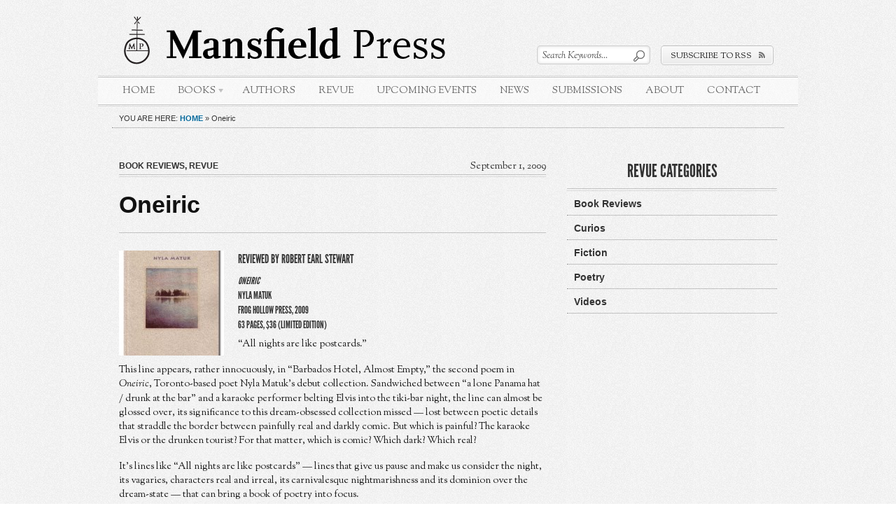

--- FILE ---
content_type: text/html; charset=UTF-8
request_url: http://mansfieldpress.net/2009/09/oneiric/
body_size: 12951
content:
<!DOCTYPE html PUBLIC "-//W3C//DTD XHTML 1.0 Transitional//EN" "http://www.w3.org/TR/xhtml1/DTD/xhtml1-transitional.dtd">
<html xmlns="http://www.w3.org/1999/xhtml">
<head profile="http://gmpg.org/xfn/11">

<title>  |  OneiricMansfield Press</title>
<meta http-equiv="Content-Type" content="text/html; charset=UTF-8" />
<meta name="robots" content="index, nofollow" />

<link rel="stylesheet" type="text/css" href="http://mansfieldpress.net/wp-content/themes/editorial/style.css" media="screen" />
<link href="http://fonts.googleapis.com/css?family=OFL+Sorts+Mill+Goudy+TT:regular,italic" rel="stylesheet" type="text/css" />
<link rel="alternate" type="application/rss+xml" title="RSS 2.0" href="http://mansfieldpress.net/feed/" />
<link rel="pingback" href="http://mansfieldpress.net/xmlrpc.php" />
      
<meta name='robots' content='max-image-preview:large' />
<link rel="alternate" type="application/rss+xml" title="Mansfield Press &raquo; Oneiric Comments Feed" href="http://mansfieldpress.net/2009/09/oneiric/feed/" />
<link rel="alternate" title="oEmbed (JSON)" type="application/json+oembed" href="http://mansfieldpress.net/wp-json/oembed/1.0/embed?url=http%3A%2F%2Fmansfieldpress.net%2F2009%2F09%2Foneiric%2F" />
<link rel="alternate" title="oEmbed (XML)" type="text/xml+oembed" href="http://mansfieldpress.net/wp-json/oembed/1.0/embed?url=http%3A%2F%2Fmansfieldpress.net%2F2009%2F09%2Foneiric%2F&#038;format=xml" />
<style id='wp-img-auto-sizes-contain-inline-css' type='text/css'>
img:is([sizes=auto i],[sizes^="auto," i]){contain-intrinsic-size:3000px 1500px}
/*# sourceURL=wp-img-auto-sizes-contain-inline-css */
</style>
<style id='wp-emoji-styles-inline-css' type='text/css'>

	img.wp-smiley, img.emoji {
		display: inline !important;
		border: none !important;
		box-shadow: none !important;
		height: 1em !important;
		width: 1em !important;
		margin: 0 0.07em !important;
		vertical-align: -0.1em !important;
		background: none !important;
		padding: 0 !important;
	}
/*# sourceURL=wp-emoji-styles-inline-css */
</style>
<style id='wp-block-library-inline-css' type='text/css'>
:root{--wp-block-synced-color:#7a00df;--wp-block-synced-color--rgb:122,0,223;--wp-bound-block-color:var(--wp-block-synced-color);--wp-editor-canvas-background:#ddd;--wp-admin-theme-color:#007cba;--wp-admin-theme-color--rgb:0,124,186;--wp-admin-theme-color-darker-10:#006ba1;--wp-admin-theme-color-darker-10--rgb:0,107,160.5;--wp-admin-theme-color-darker-20:#005a87;--wp-admin-theme-color-darker-20--rgb:0,90,135;--wp-admin-border-width-focus:2px}@media (min-resolution:192dpi){:root{--wp-admin-border-width-focus:1.5px}}.wp-element-button{cursor:pointer}:root .has-very-light-gray-background-color{background-color:#eee}:root .has-very-dark-gray-background-color{background-color:#313131}:root .has-very-light-gray-color{color:#eee}:root .has-very-dark-gray-color{color:#313131}:root .has-vivid-green-cyan-to-vivid-cyan-blue-gradient-background{background:linear-gradient(135deg,#00d084,#0693e3)}:root .has-purple-crush-gradient-background{background:linear-gradient(135deg,#34e2e4,#4721fb 50%,#ab1dfe)}:root .has-hazy-dawn-gradient-background{background:linear-gradient(135deg,#faaca8,#dad0ec)}:root .has-subdued-olive-gradient-background{background:linear-gradient(135deg,#fafae1,#67a671)}:root .has-atomic-cream-gradient-background{background:linear-gradient(135deg,#fdd79a,#004a59)}:root .has-nightshade-gradient-background{background:linear-gradient(135deg,#330968,#31cdcf)}:root .has-midnight-gradient-background{background:linear-gradient(135deg,#020381,#2874fc)}:root{--wp--preset--font-size--normal:16px;--wp--preset--font-size--huge:42px}.has-regular-font-size{font-size:1em}.has-larger-font-size{font-size:2.625em}.has-normal-font-size{font-size:var(--wp--preset--font-size--normal)}.has-huge-font-size{font-size:var(--wp--preset--font-size--huge)}.has-text-align-center{text-align:center}.has-text-align-left{text-align:left}.has-text-align-right{text-align:right}.has-fit-text{white-space:nowrap!important}#end-resizable-editor-section{display:none}.aligncenter{clear:both}.items-justified-left{justify-content:flex-start}.items-justified-center{justify-content:center}.items-justified-right{justify-content:flex-end}.items-justified-space-between{justify-content:space-between}.screen-reader-text{border:0;clip-path:inset(50%);height:1px;margin:-1px;overflow:hidden;padding:0;position:absolute;width:1px;word-wrap:normal!important}.screen-reader-text:focus{background-color:#ddd;clip-path:none;color:#444;display:block;font-size:1em;height:auto;left:5px;line-height:normal;padding:15px 23px 14px;text-decoration:none;top:5px;width:auto;z-index:100000}html :where(.has-border-color){border-style:solid}html :where([style*=border-top-color]){border-top-style:solid}html :where([style*=border-right-color]){border-right-style:solid}html :where([style*=border-bottom-color]){border-bottom-style:solid}html :where([style*=border-left-color]){border-left-style:solid}html :where([style*=border-width]){border-style:solid}html :where([style*=border-top-width]){border-top-style:solid}html :where([style*=border-right-width]){border-right-style:solid}html :where([style*=border-bottom-width]){border-bottom-style:solid}html :where([style*=border-left-width]){border-left-style:solid}html :where(img[class*=wp-image-]){height:auto;max-width:100%}:where(figure){margin:0 0 1em}html :where(.is-position-sticky){--wp-admin--admin-bar--position-offset:var(--wp-admin--admin-bar--height,0px)}@media screen and (max-width:600px){html :where(.is-position-sticky){--wp-admin--admin-bar--position-offset:0px}}

/*# sourceURL=wp-block-library-inline-css */
</style><style id='global-styles-inline-css' type='text/css'>
:root{--wp--preset--aspect-ratio--square: 1;--wp--preset--aspect-ratio--4-3: 4/3;--wp--preset--aspect-ratio--3-4: 3/4;--wp--preset--aspect-ratio--3-2: 3/2;--wp--preset--aspect-ratio--2-3: 2/3;--wp--preset--aspect-ratio--16-9: 16/9;--wp--preset--aspect-ratio--9-16: 9/16;--wp--preset--color--black: #000000;--wp--preset--color--cyan-bluish-gray: #abb8c3;--wp--preset--color--white: #ffffff;--wp--preset--color--pale-pink: #f78da7;--wp--preset--color--vivid-red: #cf2e2e;--wp--preset--color--luminous-vivid-orange: #ff6900;--wp--preset--color--luminous-vivid-amber: #fcb900;--wp--preset--color--light-green-cyan: #7bdcb5;--wp--preset--color--vivid-green-cyan: #00d084;--wp--preset--color--pale-cyan-blue: #8ed1fc;--wp--preset--color--vivid-cyan-blue: #0693e3;--wp--preset--color--vivid-purple: #9b51e0;--wp--preset--gradient--vivid-cyan-blue-to-vivid-purple: linear-gradient(135deg,rgb(6,147,227) 0%,rgb(155,81,224) 100%);--wp--preset--gradient--light-green-cyan-to-vivid-green-cyan: linear-gradient(135deg,rgb(122,220,180) 0%,rgb(0,208,130) 100%);--wp--preset--gradient--luminous-vivid-amber-to-luminous-vivid-orange: linear-gradient(135deg,rgb(252,185,0) 0%,rgb(255,105,0) 100%);--wp--preset--gradient--luminous-vivid-orange-to-vivid-red: linear-gradient(135deg,rgb(255,105,0) 0%,rgb(207,46,46) 100%);--wp--preset--gradient--very-light-gray-to-cyan-bluish-gray: linear-gradient(135deg,rgb(238,238,238) 0%,rgb(169,184,195) 100%);--wp--preset--gradient--cool-to-warm-spectrum: linear-gradient(135deg,rgb(74,234,220) 0%,rgb(151,120,209) 20%,rgb(207,42,186) 40%,rgb(238,44,130) 60%,rgb(251,105,98) 80%,rgb(254,248,76) 100%);--wp--preset--gradient--blush-light-purple: linear-gradient(135deg,rgb(255,206,236) 0%,rgb(152,150,240) 100%);--wp--preset--gradient--blush-bordeaux: linear-gradient(135deg,rgb(254,205,165) 0%,rgb(254,45,45) 50%,rgb(107,0,62) 100%);--wp--preset--gradient--luminous-dusk: linear-gradient(135deg,rgb(255,203,112) 0%,rgb(199,81,192) 50%,rgb(65,88,208) 100%);--wp--preset--gradient--pale-ocean: linear-gradient(135deg,rgb(255,245,203) 0%,rgb(182,227,212) 50%,rgb(51,167,181) 100%);--wp--preset--gradient--electric-grass: linear-gradient(135deg,rgb(202,248,128) 0%,rgb(113,206,126) 100%);--wp--preset--gradient--midnight: linear-gradient(135deg,rgb(2,3,129) 0%,rgb(40,116,252) 100%);--wp--preset--font-size--small: 13px;--wp--preset--font-size--medium: 20px;--wp--preset--font-size--large: 36px;--wp--preset--font-size--x-large: 42px;--wp--preset--spacing--20: 0.44rem;--wp--preset--spacing--30: 0.67rem;--wp--preset--spacing--40: 1rem;--wp--preset--spacing--50: 1.5rem;--wp--preset--spacing--60: 2.25rem;--wp--preset--spacing--70: 3.38rem;--wp--preset--spacing--80: 5.06rem;--wp--preset--shadow--natural: 6px 6px 9px rgba(0, 0, 0, 0.2);--wp--preset--shadow--deep: 12px 12px 50px rgba(0, 0, 0, 0.4);--wp--preset--shadow--sharp: 6px 6px 0px rgba(0, 0, 0, 0.2);--wp--preset--shadow--outlined: 6px 6px 0px -3px rgb(255, 255, 255), 6px 6px rgb(0, 0, 0);--wp--preset--shadow--crisp: 6px 6px 0px rgb(0, 0, 0);}:where(.is-layout-flex){gap: 0.5em;}:where(.is-layout-grid){gap: 0.5em;}body .is-layout-flex{display: flex;}.is-layout-flex{flex-wrap: wrap;align-items: center;}.is-layout-flex > :is(*, div){margin: 0;}body .is-layout-grid{display: grid;}.is-layout-grid > :is(*, div){margin: 0;}:where(.wp-block-columns.is-layout-flex){gap: 2em;}:where(.wp-block-columns.is-layout-grid){gap: 2em;}:where(.wp-block-post-template.is-layout-flex){gap: 1.25em;}:where(.wp-block-post-template.is-layout-grid){gap: 1.25em;}.has-black-color{color: var(--wp--preset--color--black) !important;}.has-cyan-bluish-gray-color{color: var(--wp--preset--color--cyan-bluish-gray) !important;}.has-white-color{color: var(--wp--preset--color--white) !important;}.has-pale-pink-color{color: var(--wp--preset--color--pale-pink) !important;}.has-vivid-red-color{color: var(--wp--preset--color--vivid-red) !important;}.has-luminous-vivid-orange-color{color: var(--wp--preset--color--luminous-vivid-orange) !important;}.has-luminous-vivid-amber-color{color: var(--wp--preset--color--luminous-vivid-amber) !important;}.has-light-green-cyan-color{color: var(--wp--preset--color--light-green-cyan) !important;}.has-vivid-green-cyan-color{color: var(--wp--preset--color--vivid-green-cyan) !important;}.has-pale-cyan-blue-color{color: var(--wp--preset--color--pale-cyan-blue) !important;}.has-vivid-cyan-blue-color{color: var(--wp--preset--color--vivid-cyan-blue) !important;}.has-vivid-purple-color{color: var(--wp--preset--color--vivid-purple) !important;}.has-black-background-color{background-color: var(--wp--preset--color--black) !important;}.has-cyan-bluish-gray-background-color{background-color: var(--wp--preset--color--cyan-bluish-gray) !important;}.has-white-background-color{background-color: var(--wp--preset--color--white) !important;}.has-pale-pink-background-color{background-color: var(--wp--preset--color--pale-pink) !important;}.has-vivid-red-background-color{background-color: var(--wp--preset--color--vivid-red) !important;}.has-luminous-vivid-orange-background-color{background-color: var(--wp--preset--color--luminous-vivid-orange) !important;}.has-luminous-vivid-amber-background-color{background-color: var(--wp--preset--color--luminous-vivid-amber) !important;}.has-light-green-cyan-background-color{background-color: var(--wp--preset--color--light-green-cyan) !important;}.has-vivid-green-cyan-background-color{background-color: var(--wp--preset--color--vivid-green-cyan) !important;}.has-pale-cyan-blue-background-color{background-color: var(--wp--preset--color--pale-cyan-blue) !important;}.has-vivid-cyan-blue-background-color{background-color: var(--wp--preset--color--vivid-cyan-blue) !important;}.has-vivid-purple-background-color{background-color: var(--wp--preset--color--vivid-purple) !important;}.has-black-border-color{border-color: var(--wp--preset--color--black) !important;}.has-cyan-bluish-gray-border-color{border-color: var(--wp--preset--color--cyan-bluish-gray) !important;}.has-white-border-color{border-color: var(--wp--preset--color--white) !important;}.has-pale-pink-border-color{border-color: var(--wp--preset--color--pale-pink) !important;}.has-vivid-red-border-color{border-color: var(--wp--preset--color--vivid-red) !important;}.has-luminous-vivid-orange-border-color{border-color: var(--wp--preset--color--luminous-vivid-orange) !important;}.has-luminous-vivid-amber-border-color{border-color: var(--wp--preset--color--luminous-vivid-amber) !important;}.has-light-green-cyan-border-color{border-color: var(--wp--preset--color--light-green-cyan) !important;}.has-vivid-green-cyan-border-color{border-color: var(--wp--preset--color--vivid-green-cyan) !important;}.has-pale-cyan-blue-border-color{border-color: var(--wp--preset--color--pale-cyan-blue) !important;}.has-vivid-cyan-blue-border-color{border-color: var(--wp--preset--color--vivid-cyan-blue) !important;}.has-vivid-purple-border-color{border-color: var(--wp--preset--color--vivid-purple) !important;}.has-vivid-cyan-blue-to-vivid-purple-gradient-background{background: var(--wp--preset--gradient--vivid-cyan-blue-to-vivid-purple) !important;}.has-light-green-cyan-to-vivid-green-cyan-gradient-background{background: var(--wp--preset--gradient--light-green-cyan-to-vivid-green-cyan) !important;}.has-luminous-vivid-amber-to-luminous-vivid-orange-gradient-background{background: var(--wp--preset--gradient--luminous-vivid-amber-to-luminous-vivid-orange) !important;}.has-luminous-vivid-orange-to-vivid-red-gradient-background{background: var(--wp--preset--gradient--luminous-vivid-orange-to-vivid-red) !important;}.has-very-light-gray-to-cyan-bluish-gray-gradient-background{background: var(--wp--preset--gradient--very-light-gray-to-cyan-bluish-gray) !important;}.has-cool-to-warm-spectrum-gradient-background{background: var(--wp--preset--gradient--cool-to-warm-spectrum) !important;}.has-blush-light-purple-gradient-background{background: var(--wp--preset--gradient--blush-light-purple) !important;}.has-blush-bordeaux-gradient-background{background: var(--wp--preset--gradient--blush-bordeaux) !important;}.has-luminous-dusk-gradient-background{background: var(--wp--preset--gradient--luminous-dusk) !important;}.has-pale-ocean-gradient-background{background: var(--wp--preset--gradient--pale-ocean) !important;}.has-electric-grass-gradient-background{background: var(--wp--preset--gradient--electric-grass) !important;}.has-midnight-gradient-background{background: var(--wp--preset--gradient--midnight) !important;}.has-small-font-size{font-size: var(--wp--preset--font-size--small) !important;}.has-medium-font-size{font-size: var(--wp--preset--font-size--medium) !important;}.has-large-font-size{font-size: var(--wp--preset--font-size--large) !important;}.has-x-large-font-size{font-size: var(--wp--preset--font-size--x-large) !important;}
/*# sourceURL=global-styles-inline-css */
</style>

<style id='classic-theme-styles-inline-css' type='text/css'>
/*! This file is auto-generated */
.wp-block-button__link{color:#fff;background-color:#32373c;border-radius:9999px;box-shadow:none;text-decoration:none;padding:calc(.667em + 2px) calc(1.333em + 2px);font-size:1.125em}.wp-block-file__button{background:#32373c;color:#fff;text-decoration:none}
/*# sourceURL=/wp-includes/css/classic-themes.min.css */
</style>
<link rel='stylesheet' id='fpg-style-css' href='http://mansfieldpress.net/wp-content/plugins/featured-posts-grid/css/featured-posts-grid.css?ver=6.9' type='text/css' media='all' />
<link rel='stylesheet' id='fpg-style-dynamic-css' href='http://mansfieldpress.net/wp-content/plugins/featured-posts-grid/css/fpg.css.php?ver=6.9' type='text/css' media='all' />
<script type="text/javascript" src="http://mansfieldpress.net/wp-includes/js/jquery/jquery.min.js?ver=3.7.1" id="jquery-core-js"></script>
<script type="text/javascript" src="http://mansfieldpress.net/wp-includes/js/jquery/jquery-migrate.min.js?ver=3.4.1" id="jquery-migrate-js"></script>
<script type="text/javascript" src="http://mansfieldpress.net/wp-content/plugins/featured-posts-grid/js/fpg.js.php?ver=6.9" id="fpg-js-dynamic-js"></script>
<script type="text/javascript" src="http://mansfieldpress.net/wp-includes/js/jquery/ui/core.min.js?ver=1.13.3" id="jquery-ui-core-js"></script>
<script type="text/javascript" src="http://mansfieldpress.net/wp-includes/js/jquery/ui/tabs.min.js?ver=1.13.3" id="jquery-ui-tabs-js"></script>
<script type="text/javascript" src="http://mansfieldpress.net/wp-content/themes/editorial/functions/js/shortcodes.js?ver=1" id="woo-shortcodes-js"></script>
<script type="text/javascript" src="http://mansfieldpress.net/wp-content/themes/editorial/includes/js/superfish.js?ver=6.9" id="superfish-js"></script>
<script type="text/javascript" src="http://mansfieldpress.net/wp-content/themes/editorial/includes/js/slides.min.jquery.js?ver=6.9" id="loopedSlider-js"></script>
<link rel="https://api.w.org/" href="http://mansfieldpress.net/wp-json/" /><link rel="alternate" title="JSON" type="application/json" href="http://mansfieldpress.net/wp-json/wp/v2/posts/183" /><link rel="EditURI" type="application/rsd+xml" title="RSD" href="http://mansfieldpress.net/xmlrpc.php?rsd" />
<meta name="generator" content="WordPress 6.9" />
<link rel="canonical" href="http://mansfieldpress.net/2009/09/oneiric/" />
<link rel='shortlink' href='http://mansfieldpress.net/?p=183' />
 
<script src="/wp-content/plugins/get-post-list-with-thumbnails/ajaxhandlergplwt.js" type="text/javascript"></script>
<script type="text/javascript"> 
	function goprocess_gplwt(elemid,goval){
		consulta_gplwt(elemid,1+'&v='+goval,'/wp-content/plugins/get-post-list-with-thumbnails/ajaxgplwt.php');	
	}
</script> 
<!-- Global site tag (gtag.js) - Google Analytics -->
<script async src="https://www.googletagmanager.com/gtag/js?id=UA-111957264-1"></script>
<script>
  window.dataLayer = window.dataLayer || [];
  function gtag(){dataLayer.push(arguments);}
  gtag('js', new Date());

  gtag('config', 'UA-111957264-1');
</script>
<!-- Theme version -->
<meta name="generator" content="Editorial 1.3.2" />
<meta name="generator" content="WooFramework 4.5.1" />
<!-- Alt Stylesheet -->
<link href="http://mansfieldpress.net/wp-content/themes/editorial/styles/default.css" rel="stylesheet" type="text/css" />

<!-- Woo Shortcodes CSS -->
<link href="http://mansfieldpress.net/wp-content/themes/editorial/functions/css/shortcodes.css" rel="stylesheet" type="text/css" />

<!-- Custom Stylesheet -->
<link href="http://mansfieldpress.net/wp-content/themes/editorial/custom.css" rel="stylesheet" type="text/css" />

</head>

<body class="wp-singular post-template-default single single-post postid-183 single-format-standard wp-theme-editorial chrome layout-left-content">

<div id="wrapper">

	           
               
	<div id="header" class="col-full left">
 		
 		 		
 		<div class="rss">
            <a class="button" href="http://mansfieldpress.net/feed/"><span>Subscribe to RSS</span></a>
        </div><!-- /.rss -->
        
         		 
		<div id="logo">
	       
					<a href="http://mansfieldpress.net/" title="">
				<img src="http://mansfieldpress.net/wp-content/uploads/2011/09/Mansfield_Header.png" alt="Mansfield Press" />
			</a>
         
        
        			<span class="site-title"><a href="http://mansfieldpress.net/">Mansfield Press</a></span>
        			<span class="site-description"></span>
	      	
		</div><!-- /#logo -->
		
				
		<div class="header-search">
		
			<form method="get" class="searchform" action="http://mansfieldpress.net/" >
    		    <input type="text" class="field s" name="s" value="Search Keywords..." onfocus="if (this.value == 'Search Keywords...') {this.value = '';}" onblur="if (this.value == '') {this.value = 'Search Keywords...';}" />
    		    <input type="image" src="http://mansfieldpress.net/wp-content/themes/editorial/images/ico-search.png" class="search-submit" name="submit" value="Go" />
    		</form>    
    		<div class="fix"></div>
				
		</div><!-- /.header-search -->
		
				 
	</div><!-- /#header -->
    
	<div id="navigation" class="col-full left">
		<ul id="main-nav" class="nav fl"><li id="menu-item-1068" class="menu-item menu-item-type-custom menu-item-object-custom menu-item-home menu-item-1068"><a href="http://mansfieldpress.net">Home</a></li>
<li id="menu-item-973" class="menu-item menu-item-type-custom menu-item-object-custom menu-item-has-children menu-item-973"><a>Books</a>
<ul class="sub-menu">
	<li id="menu-item-1105" class="menu-item menu-item-type-post_type menu-item-object-page menu-item-1105"><a href="http://mansfieldpress.net/poetry/">Poetry Titles</a></li>
	<li id="menu-item-981" class="menu-item menu-item-type-post_type menu-item-object-page menu-item-981"><a href="http://mansfieldpress.net/fiction/">Fiction</a></li>
	<li id="menu-item-214" class="menu-item menu-item-type-post_type menu-item-object-page menu-item-214"><a href="http://mansfieldpress.net/non-fiction/">Non-Fiction</a></li>
</ul>
</li>
<li id="menu-item-982" class="menu-item menu-item-type-post_type menu-item-object-page menu-item-982"><a href="http://mansfieldpress.net/authors/">Authors</a></li>
<li id="menu-item-1060" class="menu-item menu-item-type-taxonomy menu-item-object-category current-post-ancestor current-menu-parent current-post-parent menu-item-1060"><a href="http://mansfieldpress.net/category/revue/">Revue</a></li>
<li id="menu-item-986" class="menu-item menu-item-type-post_type menu-item-object-page menu-item-986"><a href="http://mansfieldpress.net/upcoming-events/">Upcoming Events</a></li>
<li id="menu-item-1439" class="menu-item menu-item-type-taxonomy menu-item-object-category menu-item-1439"><a href="http://mansfieldpress.net/category/news/">News</a></li>
<li id="menu-item-995" class="menu-item menu-item-type-post_type menu-item-object-page menu-item-995"><a href="http://mansfieldpress.net/submissions/">Submissions</a></li>
<li id="menu-item-213" class="menu-item menu-item-type-post_type menu-item-object-page menu-item-213"><a href="http://mansfieldpress.net/about/">About</a></li>
<li id="menu-item-215" class="menu-item menu-item-type-post_type menu-item-object-page menu-item-215"><a href="http://mansfieldpress.net/contact/">Contact</a></li>
</ul>        
	</div><!-- /#navigation --> 

				<div id="breadcrumbs">
				<div class="breadcrumb breadcrumbs woo-breadcrumbs"><div class="breadcrumb-trail"><span class="trail-before"><span class="breadcrumb-title">You are here:</span></span> <a href="http://mansfieldpress.net" title="Mansfield Press" rel="home" class="trail-begin">Home</a> <span class="sep">&raquo;</span> <span class="trail-end">Oneiric</span></div></div>			</div><!--/#breadcrumbs -->
			
    <div id="content"  class="content col-full special-single layout-std">
    	
    	<div id="main" class="col-left">
		
		                	
        	<div class="post-183 post type-post status-publish format-standard has-post-thumbnail hentry category-book-reviews category-revue">
        	
        		<div class="title-media-block">
        			<div class="post-meta">
	<span class="category"><a href="http://mansfieldpress.net/category/revue/book-reviews/">Book Reviews</a>, <a href="http://mansfieldpress.net/category/revue/">Revue</a></span>
	<span class="date">September 1, 2009</span>
	<div class="fix"></div>
</div>
<div class="post-title-wrap">
<h1 class="title"><a href="http://mansfieldpress.net/2009/09/oneiric/" rel="bookmark" title="Oneiric">Oneiric</a></h1>
</div><!-- /.post-title-wrap -->					<div class="fix"></div>
									</div><!-- /.title-media-block -->
            	
                <div class="entry">
                            
                	<div class="column column-01">
	                	<h4><a href="http://mansfieldpress.net/wp-content/uploads/2011/09/oneiric_cover.jpg"><img decoding="async" class="alignleft size-thumbnail wp-image-184" title="oneiric_cover" src="http://mansfieldpress.net/wp-content/uploads/2011/09/oneiric_cover-150x150.jpg" alt="" width="150" height="150" /></a>Reviewed by Robert Earl Stewart</h4>
<h5><em>Oneiric</em><br />
Nyla Matuk<br />
Frog Hollow Press, 2009<br />
63 pages, $36 (limited edition)</h5>
<p>“All nights are like postcards.”</p>
<p>This line appears, rather innocuously, in “Barbados Hotel, Almost Empty,” the second poem in <em>Oneiric</em>, Toronto-based poet Nyla Matuk’s debut collection. Sandwiched between “a lone Panama hat / drunk at the bar” and a karaoke performer belting Elvis into the tiki-bar night, the line can almost be glossed over, its significance to this dream-obsessed collection missed — lost between poetic details that straddle the border between painfully real and darkly comic. But which is painful? The karaoke Elvis or the drunken tourist? For that matter, which is comic? Which dark? Which real?</p>
<p>It’s lines like “All nights are like postcards” — lines that give us pause and make us consider the night, its vagaries, characters real and irreal, its carnivalesque nightmarishness and its dominion over the dream-state — that can bring a book of poetry into focus.</p>
<p>Which is not to say all the poems in <em>Oneiric</em> take place in darkness of night. In communicating these dream-like missives, Matuk’s poems exhibit a brightness, a vividness of colour and detail — at times surreal (“The Hashish of 1975”), at times hyperreal (“A Harbinger”) and sometimes just plaintively real (“Stopover in Copenhagen”) — and a willingness to explore and interpret oneiros (the Greek term for dreams or a dream-like state) across a breadth of poetic styles and voices. Matuk embraces the troubled (troubling?) non-linear logic and perceptions of dreams ,Here, beside a resort pool:</p>
<p>Midday already and waves of heat<br />
gather like a reliable old office bore<br />
around the pool concrete.</p>
<p>The hot tub coos lust and bubbles, infantile.<br />
&#8230;<br />
and this placemat called conversation<br />
is as necessary<br />
a drone-job as locking the gate at night,<br />
as transubstantial a white noise of life<br />
as the game glade of air conditioners.</p>
<p>Or, subterfuge from the poppy fields of Kabul in “Heroin,” where:</p>
<p>They feared thieves&#8230;.<br />
Houris in the high sculpted hours, and<br />
toolmakers of occupation, deracination, denial,<br />
desperate before the blizzard,<br />
the whole night an isthmus always ahead<br />
as a mirage of series, kinds of lazurites,<br />
a rescue detail.</p>
<p>In “The Ex,” voodoo statuettes collide with aquamarine plush toys in a luridly carnivalesque atmosphere of rustic Morris dancers, organ grinders and “sadistic barbiturates bastard” carnies — an atmosphere that carries over from the book’s opening poem, the more ethereal and pageant-like “Aquarium,” where the “carnival begins like a city on fire,” with a pageant of marine animals masquerading as the celebrated monsters and dancers of Hollywood’s Golden Age as reader and poet stand rapt on the other side of the aquarium glass:</p>
<p>magic monkeys clinging<br />
to our vegetable identities like failed poets<br />
to pocket-ready sarcasm,<br />
to cigarettes, and to wartime cinema</p>
<p>Matuk exhibits a great empathy toward animals. In her poems, livestock and wildlife are nearly always placed on the other side of a barrier (further barriers within those fuzzy, hinterlandish dream contexts), often rendered helpless by human architecture and machinations, at our mercy against a backdrop of blacktop, glass and cityscapes. Lines like</p>
<p>while zoo animals sleep<br />
in the shadow of Alice’s giant mushroom and worm,<br />
believing, finally,<br />
carpeted and blanketed<br />
that someone will care for them,<br />
for their yearlings<br />
for their sick<br />
and their dying</p>
<p>from the poem “American Landscape,” are among <em>Oneiric’s</em> finer moments. In “A Harbinger,” a woman confronts a baby crow on her driveway. The crow is not even aware enough to be frightened of human contact, and the woman recalls her mother-in-law purchasing ground beef to fry up to feed to the crows because “that’s how they’d serve it, if they / could do it for themselves.” Here, when we project consumerist human desires on the natural world, we destroy the animals’ instincts, we mess with the natural order of things. In “Love’s Denotation,” an estranged lover walking along the street looks up at her ex’s apartment window, sees a two-volume Compact Oxford English Dictionary and wonders how, after all that has transpired between them, the ex-lover can</p>
<p>still keep those twin books unopened,<br />
flute-charmed snakes embracing each other<br />
in their own terrarium.</p>
<p>Having worked as an associate editor at <em>Canadian Architect</em> magazine, where she contributed articles on structural and landscape architecture, as well as art, Matuk turns her adept eye to the structures and objects of domesticity, yielding some nice effects. In “American Landscape,” an abandoned office “in a mirrored building by a golf course” sits ominously in wait as a “sobbing Reno hooker, / her face a stranger’s,” nears the nocturnal shore of its threshold. Will miraculous discoveries be made there? Will painful, all too human moments be played out within?</p>
<p>In “Tenebrous the Painter,” the eponymous artist deals with the problems of <em>smorzando</em> (the fading away of vision) and the ever-shifting backgrounds and foregrounds of contemporary perspective where “sorrow and sorry are similar things,” after the death of someone’s mother. Death, here, painted into the domestic architecture as</p>
<p>a kitchen at midnight,<br />
sighing and glinting<br />
perforated but present</p>
<p>Such echoing, dream-like logic recurs throughout the poems, the images and metaphors building upon themselves, alluding to that oneirophrenic place where we, and maybe even the poet herself, become unsure of the boundaries between dreams and that sublime state “where the mystery keeps authenticating itself”—a situation Matuk describes in “Detachment”:</p>
<p>we had both opened the Bluebeard’s door and could not deny<br />
the absurd and the unspeakable, and so we sat<br />
both prisoners and strangers.</p>
<p>One of the most surprising things about <em>Oneiric</em> is how the lush, powerful, visceral language of the poetry, at times verging on the ecstatic/giddy, manages to transcend the stark, muted tones of the book’s less-than-conventional packaging. Several pages in the “Endmatter” section of the collection are devoted to notes on the book’s construction. Handmade book mavens take note: the covers of what Frog Hollow Press calls the regular edition (<em>Oneiric</em> was originally offered in two bindings, the deluxe hardcover edition already being sold out) are made of Japanese “silk” bookcloth and St-Armand mould-made “grey cotton” paper, while the endpapers and flyleafs are starch-coated cotton paper made of castoffs from the Indian garment industry.</p>
<p>Aside from the author’s name and book title, the cover bears not a single piece of typographical information. The cover image shows an island of pines, book matched with their own reflection in a body of water, printed in muted, washy tones using archival pigment inks. The collection also features two sombre, photograph-based etchings of crows in nightmarish settings by Toronto artist George Raab.</p>
<p>Simply put, the enigmatic packaging helps extend the metaphor of the poems within; where what lies beneath a strangely unassuming surface can be dynamic, emotional and subjectively charged — even humorous. I would never have expected to find a line like this at the end of a poem in a book so dolorously (but beautifully) packaged: “And we’ll go topless next year.”</p>
<p>With <em>Oneiric</em>, Matuk succeeds at creating a vivid, affective, at times disorienting, but always joyous collection where the voices and realities of dreams reach out to us via the myriad postcard mediums of the night. Here, quite possibly beset by onierophrenia herself, Matuk is the messenger.</p>
	                		                		                	                	</div><!--/.column-->
                	<div class="fix"></div>
				</div>
                                
            </div><!-- .post -->
            
            <div id="post-entries">
	            <div class="nav-prev fl"><a href="http://mansfieldpress.net/2009/09/melle-mel-visited-jerusalem-but-missed-the-meaning/" rel="prev">Melle Mel Visited Jerusalem but Missed the Meaning</a></div>
	            <div class="nav-next fr"><a href="http://mansfieldpress.net/2009/09/in-memoriam-kuldip-gill-1934-2009/" rel="next">In Memoriam: Kuldip Gill (1934-2009)</a></div>
	            <div class="fix"></div>
	        </div><!-- #post-entries -->
                                                
				
				
						        
	                    
                

<!-- You can start editing here. -->

<div id="comments">


					<!-- If comments are open, but there are no comments. -->
			<p class="nocomments">No comments yet.</p>

		
</div> <!-- /#comments_wrap -->
<div id="respond">
	
	<div class="cancel-comment-reply">
		<small><a rel="nofollow" id="cancel-comment-reply-link" href="/2009/09/oneiric/#respond" style="display:none;">Click here to cancel reply.</a></small>
	</div><!-- /.cancel-comment-reply -->
	
	<h3>Leave a Reply</h3>	

		
		<form action="http://mansfieldpress.net/wp-comments-post.php" method="post" id="commentform">
		
		<div class="col-left">
			<textarea name="comment" id="comment" rows="10" cols="50" tabindex="4"></textarea>
		</div>

					<div class="col-right">

				<p>
					<input type="text" name="author" class="txt" id="author" value="" size="22" tabindex="1" />
					<label for="author" class="name-label">Name</label>
				</p>
				
				<p>
					<input type="text" name="email" class="txt" id="email" value="" size="22" tabindex="2" />
					<label for="email" class="email-label">E-mail</label>
				</p>
				
				<p>
					<input type="text" name="url" class="txt" id="url" value="" size="22" tabindex="3" />
					<label for="url" class="url-label">Website</label>
				</p>
				
				<p>
					<input type="text" name="twitter" class="txt" id="twitter" value="" size="22" tabindex="3" />
					<label for="twitter" class="twitter-label">Twitter Username</label>
				</p>
				
				<p>
					<input type="text" name="facebook" class="txt" id="facebook" value="" size="22" tabindex="3" />
					<label for="facebook" class="facebook-label">Facebook URL</label>
				</p>

		
			<p>
				<input name="submit" type="submit" id="submit" class="button" tabindex="5" value="Submit Comment" />
				<input type="hidden" name="comment_post_ID" value="183" />
			</p>
				
			</div><!-- /.col-right -->
			
		<input type='hidden' name='comment_post_ID' value='183' id='comment_post_ID' />
<input type='hidden' name='comment_parent' id='comment_parent' value='0' />
		<p style="display: none;"><input type="hidden" id="akismet_comment_nonce" name="akismet_comment_nonce" value="a0185ba10a" /></p><p style="display: none !important;" class="akismet-fields-container" data-prefix="ak_"><label>&#916;<textarea name="ak_hp_textarea" cols="45" rows="8" maxlength="100"></textarea></label><input type="hidden" id="ak_js_1" name="ak_js" value="135"/><script>document.getElementById( "ak_js_1" ).setAttribute( "value", ( new Date() ).getTime() );</script></p>
		</form><!-- /#commentform -->

	
	<div class="fix"></div>

</div><!-- /#respond -->

        
		</div><!-- #main -->

        		<div id="sidebar" class="col-right">
		
    		<div class="primary">
				<div id="nav_menu-3" class="widget widget_nav_menu"><h3>Revue Categories</h3><div class="menu-revue-categories-container"><ul id="menu-revue-categories" class="menu"><li id="menu-item-1061" class="menu-item menu-item-type-taxonomy menu-item-object-category current-post-ancestor current-menu-parent current-post-parent menu-item-1061"><a href="http://mansfieldpress.net/category/revue/book-reviews/">Book Reviews</a></li>
<li id="menu-item-1062" class="menu-item menu-item-type-taxonomy menu-item-object-category menu-item-1062"><a href="http://mansfieldpress.net/category/revue/curios/">Curios</a></li>
<li id="menu-item-1063" class="menu-item menu-item-type-taxonomy menu-item-object-category menu-item-1063"><a href="http://mansfieldpress.net/category/revue/fiction/">Fiction</a></li>
<li id="menu-item-1064" class="menu-item menu-item-type-taxonomy menu-item-object-category menu-item-1064"><a href="http://mansfieldpress.net/category/revue/poetry/">Poetry</a></li>
<li id="menu-item-1065" class="menu-item menu-item-type-taxonomy menu-item-object-category menu-item-1065"><a href="http://mansfieldpress.net/category/revue/videos-revue/">Videos</a></li>
</ul></div></div>		           
			</div>
			
		</div><!-- /#sidebar -->

    </div><!-- #content -->
		
	
	<div id="footer-wrap">

				<div id="footer-widgets" class="col-full col-4">
			
						
						
			<div class="block footer-widget-1">
    	    	<div id="text-3" class="widget widget_text">			<div class="textwidget"><a href="http://www.facebook.com/group.php?gid=5479869165" target="_blank"><img src="http://mansfieldpress.net/wp-content/uploads/2011/09/facebook_long.gif"></a><br /><br />
<a href="https://twitter.com/#!/MansfieldPress" target="_blank"><img src="http://mansfieldpress.net/wp-content/uploads/2011/09/twitter.gif"></a>
</div>
		</div>    
			</div>
			        
		        						
						
			<div class="block footer-widget-2">
    	    	<div id="text-4" class="widget widget_text">			<div class="textwidget"><a href="http://www.goodreads.com/user/show/3134646-mansfield-press"><img src="http://mansfieldpress.net/wp-content/uploads/2011/09/goodreads.gif" target="_blank"></a><br /><br />
<a href="http://www.shelfari.com/mansfieldpress"><img src="http://mansfieldpress.net/wp-content/uploads/2011/09/shelfari.gif" target="_blank"></a></div>
		</div>    
			</div>
			        
		        						
						
			<div class="block footer-widget-3">
    	    	<div id="text-5" class="widget widget_text">			<div class="textwidget"><img src="http://mansfieldpress.net/wp-content/uploads/2011/09/logo_ontario_arts_council.gif" height="30px"><Br /><Br />
<img src="http://mansfieldpress.net/wp-content/uploads/2011/09/images.jpg" height="30px"></div>
		</div>    
			</div>
			        
		        						
						
			<div class="block footer-widget-4">
    	    	<div id="text-6" class="widget widget_text"><h3>Mansfield Press</h3>			<div class="textwidget">25 Mansfield Ave.<br />
Toronto, Ontario<br />
M6J 2A9<Br />
Canada<br /><br />
416.532.2086<br /><Br />
<a href="mailto:info@mansfieldpress.net">info@mansfieldpress.net</a>
</div>
		</div>    
			</div>
			        
		        			    	    		        
			<div class="fix"></div>
		
		</div><!-- /#footer-widgets  -->
    	    	
		<div id="footer" class="col-full">
		
			<div id="copyright" class="col-left">
							<p>Mansfield Press &copy; 2026. All Rights Reserved.</p>
									</div>
			
			<div id="credit" class="col-right">
    	    
						</div>
			
		</div><!-- /#footer  -->
	
	</div><!-- /#footer-wrap -->

</div><!-- /#wrapper -->
<script type="speculationrules">
{"prefetch":[{"source":"document","where":{"and":[{"href_matches":"/*"},{"not":{"href_matches":["/wp-*.php","/wp-admin/*","/wp-content/uploads/*","/wp-content/*","/wp-content/plugins/*","/wp-content/themes/editorial/*","/*\\?(.+)"]}},{"not":{"selector_matches":"a[rel~=\"nofollow\"]"}},{"not":{"selector_matches":".no-prefetch, .no-prefetch a"}}]},"eagerness":"conservative"}]}
</script>
<script type="text/javascript" src="http://mansfieldpress.net/wp-includes/js/comment-reply.min.js?ver=6.9" id="comment-reply-js" async="async" data-wp-strategy="async" fetchpriority="low"></script>
<script type="text/javascript" src="http://mansfieldpress.net/wp-content/themes/editorial/includes/js/general.js?ver=1.0.0" id="general-js"></script>
<script defer type="text/javascript" src="http://mansfieldpress.net/wp-content/plugins/akismet/_inc/akismet-frontend.js?ver=1765363469" id="akismet-frontend-js"></script>
<script id="wp-emoji-settings" type="application/json">
{"baseUrl":"https://s.w.org/images/core/emoji/17.0.2/72x72/","ext":".png","svgUrl":"https://s.w.org/images/core/emoji/17.0.2/svg/","svgExt":".svg","source":{"concatemoji":"http://mansfieldpress.net/wp-includes/js/wp-emoji-release.min.js?ver=6.9"}}
</script>
<script type="module">
/* <![CDATA[ */
/*! This file is auto-generated */
const a=JSON.parse(document.getElementById("wp-emoji-settings").textContent),o=(window._wpemojiSettings=a,"wpEmojiSettingsSupports"),s=["flag","emoji"];function i(e){try{var t={supportTests:e,timestamp:(new Date).valueOf()};sessionStorage.setItem(o,JSON.stringify(t))}catch(e){}}function c(e,t,n){e.clearRect(0,0,e.canvas.width,e.canvas.height),e.fillText(t,0,0);t=new Uint32Array(e.getImageData(0,0,e.canvas.width,e.canvas.height).data);e.clearRect(0,0,e.canvas.width,e.canvas.height),e.fillText(n,0,0);const a=new Uint32Array(e.getImageData(0,0,e.canvas.width,e.canvas.height).data);return t.every((e,t)=>e===a[t])}function p(e,t){e.clearRect(0,0,e.canvas.width,e.canvas.height),e.fillText(t,0,0);var n=e.getImageData(16,16,1,1);for(let e=0;e<n.data.length;e++)if(0!==n.data[e])return!1;return!0}function u(e,t,n,a){switch(t){case"flag":return n(e,"\ud83c\udff3\ufe0f\u200d\u26a7\ufe0f","\ud83c\udff3\ufe0f\u200b\u26a7\ufe0f")?!1:!n(e,"\ud83c\udde8\ud83c\uddf6","\ud83c\udde8\u200b\ud83c\uddf6")&&!n(e,"\ud83c\udff4\udb40\udc67\udb40\udc62\udb40\udc65\udb40\udc6e\udb40\udc67\udb40\udc7f","\ud83c\udff4\u200b\udb40\udc67\u200b\udb40\udc62\u200b\udb40\udc65\u200b\udb40\udc6e\u200b\udb40\udc67\u200b\udb40\udc7f");case"emoji":return!a(e,"\ud83e\u1fac8")}return!1}function f(e,t,n,a){let r;const o=(r="undefined"!=typeof WorkerGlobalScope&&self instanceof WorkerGlobalScope?new OffscreenCanvas(300,150):document.createElement("canvas")).getContext("2d",{willReadFrequently:!0}),s=(o.textBaseline="top",o.font="600 32px Arial",{});return e.forEach(e=>{s[e]=t(o,e,n,a)}),s}function r(e){var t=document.createElement("script");t.src=e,t.defer=!0,document.head.appendChild(t)}a.supports={everything:!0,everythingExceptFlag:!0},new Promise(t=>{let n=function(){try{var e=JSON.parse(sessionStorage.getItem(o));if("object"==typeof e&&"number"==typeof e.timestamp&&(new Date).valueOf()<e.timestamp+604800&&"object"==typeof e.supportTests)return e.supportTests}catch(e){}return null}();if(!n){if("undefined"!=typeof Worker&&"undefined"!=typeof OffscreenCanvas&&"undefined"!=typeof URL&&URL.createObjectURL&&"undefined"!=typeof Blob)try{var e="postMessage("+f.toString()+"("+[JSON.stringify(s),u.toString(),c.toString(),p.toString()].join(",")+"));",a=new Blob([e],{type:"text/javascript"});const r=new Worker(URL.createObjectURL(a),{name:"wpTestEmojiSupports"});return void(r.onmessage=e=>{i(n=e.data),r.terminate(),t(n)})}catch(e){}i(n=f(s,u,c,p))}t(n)}).then(e=>{for(const n in e)a.supports[n]=e[n],a.supports.everything=a.supports.everything&&a.supports[n],"flag"!==n&&(a.supports.everythingExceptFlag=a.supports.everythingExceptFlag&&a.supports[n]);var t;a.supports.everythingExceptFlag=a.supports.everythingExceptFlag&&!a.supports.flag,a.supports.everything||((t=a.source||{}).concatemoji?r(t.concatemoji):t.wpemoji&&t.twemoji&&(r(t.twemoji),r(t.wpemoji)))});
//# sourceURL=http://mansfieldpress.net/wp-includes/js/wp-emoji-loader.min.js
/* ]]> */
</script>
</body>
</html>

--- FILE ---
content_type: text/css
request_url: http://mansfieldpress.net/wp-content/plugins/featured-posts-grid/css/featured-posts-grid.css?ver=6.9
body_size: 618
content:
.fpg-wrapper * {
margin: 0; padding: 0; border: 0;
}

.fpg-wrapper {
margin: 0px auto;
position: relative;
overflow: visible;
}

.fpg-page {
}

ul.fpg-row {
position: relative;
height: auto;
background: transparent;
list-style: none;
overflow: visible;
}

ul.fpg-row li.fpg-item .fpg-item-wrapper a {
display: block;
text-decoration: none;
}

li.fpg-item {
float: left;
}

li.fpg-item.fpg-first-col {
}

.fpg-item-wrapper {
position: relative;
overflow: hidden;
float: right;
}

.fpg-item-wrapper:hover {
}

li.fpg-item.fpg-first-col .fpg-item-wrapper {
}

img.fpg-image {
margin: auto;
position: relative;
display: block;
}

.fpg-text {
position: absolute;
left: 0px;
bottom: 0px;
float: left;
padding: 3px 5px;
}

h3.fpg-title, h3.fpg-title a:link, h3.fpg-title a:visited, h3.fpg-title a:active {
text-decoration: none;
}

p.fpg-excerpt, p.fpg-excerpt a:link, p.fpg-excerpt a:visited, p.fpg-excerpt a:active {
text-decoration: none;
clear: both;
}

p.fpg-author, p.fpg-author a:link, p.fpg-author a:visited, p.fpg-author a:active {
text-decoration: none;
float: left;
}

p.fpg-date, p.fpg-date a:link, p.fpg-date a:visited, p.fpg-date a:active {
text-decoration: none;
}



/**** ARROWS ****/
.fpg-arrow-wrapper {
overflow: hidden;
margin: 10px auto 0px;
}

.fpg-arrow-left, 
.fpg-arrow-right {
position: relative;
height: 25px;
width: 30px;
margin-top: 8px;
cursor: pointer;
overflow: hidden;
background-repeat: no-repeat;
background-color: transparent;
}

.fpg-arrow-left {
float: left;
background-position: 0px 0px;
}

.fpg-arrow-right {
float: right;
background-position: -30px 0px;
}

.fpg-arrow-left:hover {
background-position: 0px -25px;
}

.fpg-arrow-right:hover {
background-position: -30px -25px;
}

.fpg-arrow-left:active {
background-position: 0px 0px;
}

.fpg-arrow-right:active {
background-position: -30px 0px;
}

.fpg-arrow-pip {
position: relative;
height: 40px;
float: left;
cursor: pointer;
background-repeat: no-repeat;
background-color: transparent;
text-indent: -9999px;
}

.fpg-arrow-pip.fpg-selected-pip, .fpg-arrow-pip:hover {
background-position: -40px 0px;
}


--- FILE ---
content_type: application/x-javascript
request_url: http://mansfieldpress.net/wp-content/plugins/featured-posts-grid/js/fpg.js.php?ver=6.9
body_size: 1577
content:


var FeaturedPostsLib = this.FeaturedPostsLib || {};
FeaturedPostsLib.fpg = FeaturedPostsLib.fpg || {};

(function($j) {
    var animationLocked = new Array(); // Lock object for animations
    var autoscrollInterval = new Array();

    /** Initialize jQuery based animations */
    FeaturedPostsLib.fpg.init = function()
    {
        // hide all pages on first entry in featured posts list
        $j('.fpg-wrapper').each(function() {
           $j(this).children('.fpg-page').slice(1).find('.fpg-item').css(
               {'margin-top':'3px','opacity':0.0});
        });

        // initialize the scroll buttons and autoscroll
        initAutoscroll();
        initScrollButtons();
        initPips();

        // release animation locks
        for (var i=1; i<=animationLocked.length; i++)
        {
            animationLocked[i-1] = false;
        }
    };


    /** Add click event handlers to scroll buttons */
    function initScrollButtons()
    {
        $j('.fpg-arrow-right').each(function(index) {
            $j(this).click(function() {
                if (animationLocked[index] == false)
                {
                    FeaturedPostsLib.fpg.fpgScrollPages(this, 'right', index);
                }
                clearInterval(autoscrollInterval[index]);
            });
        });

        $j('.fpg-arrow-left').each(function(index) {
            $j(this).click(function() {
                if (animationLocked[index] == false)
                {
                    FeaturedPostsLib.fpg.fpgScrollPages(this, 'left', index);
                }
                clearInterval(autoscrollInterval[index]);
            });
        });
    }


    function initPips()
    {
        $j('.fpg-arrow-wrapper').each(function(index) {
            $j(this).children('.fpg-arrow-pip').click(function() {
                if (animationLocked[index] == false)
                {
                    fpgScrollToPage(this, index);
                }
                clearInterval(autoscrollInterval[index]);
            });
        });
    }


    function initAutoscroll()
    {
        
        $j('.fpg-wrapper').each(function(index) {
            animationLocked[index] = true;

            if (1 == 0)
            {
                var callback = 
                    "FeaturedPostsLib.fpg.fpgScrollPages(jQuery('.fpg-wrapper').slice(" + 
                    index + "," + (index + 1) + ").find('.fpg-arrow-right'), 'right', " + index + ")";
                autoscrollInterval[index] = setInterval(
                    callback, 7000);
            }
        });
    
    }


    function fpgScrollToPage(slideButton, index)
    {
        if (!($j(slideButton).hasClass('fpg-selected-pip')))
        {
            // lock animations
            animationLocked[index] = true;

            // get the currently displayed element(s)
            var currentItem = $j(slideButton).parent().siblings('.fpg-page:visible');

            // get the next item to display
            var nextItemIndex = parseInt($j(slideButton).text());
            
            var nextItem = $j(slideButton).parent().siblings('.fpg-page').eq(nextItemIndex-1);

            fpgSetSelectedPip(nextItem);
            fpgAnimate(nextItem, currentItem, 'right', index);
        }
    }


    FeaturedPostsLib.fpg.fpgScrollPages = function(button, dir, index)
    {
        if (animationLocked[index] != true)
        {
            // lock animations
            animationLocked[index] = true;

            // get the currently displayed element(s)
            var currentItem = $j(button).parent().siblings('.fpg-page:visible');

            var nextItem;
         
            if (dir == 'right')
            {
                nextItem = currentItem.next('.fpg-page');
            }
            else if (dir == 'left')
            {
                nextItem = currentItem.prev('.fpg-page');
            }

            if (nextItem.length > 0)
            {
                fpgSetSelectedPip(nextItem);
                fpgAnimate(nextItem, currentItem, dir, index);
            }
            else if (1 == 0)
            {
                if (dir == 'right')
                {
                    nextItem = currentItem.siblings('.fpg-page').first();
                }
                else if (dir == 'left')
                {
                    nextItem = currentItem.siblings('.fpg-page').last();
                }

                fpgSetSelectedPip(nextItem);
                fpgAnimate(nextItem, currentItem, dir, index);
            }
            else
            {
                animationLocked[index] = false;
            }
        }
    };


    function fpgSetSelectedPip(toShow)
    {
        // Remove class from current slide
        $j(toShow).siblings('.fpg-arrow-wrapper').children('.fpg-selected-pip').removeClass('fpg-selected-pip');

        // Get the index of the next item to be displayed
        var nextSlideIndex = $j(toShow).index();

        $j(toShow).siblings('.fpg-arrow-wrapper').children('.fpg-arrow-pip').eq(nextSlideIndex).addClass('fpg-selected-pip');
    }


    function fpgAnimate(toShow, toHide, dir, index)
    {
        // fade out items on currently shown page
        var itemToHide;
        if (dir == 'right')
        {
            itemToHide = $j(toHide).children().children('.fpg-item.fpg-first-col');
        }
        else
        {
            itemToHide = $j(toHide).children().children('.fpg-item').last();
        }
        

        fpgFadeOutItems(itemToHide, dir, function() {
            toHide.css('display','none');
            toShow.css('display','');

            var itemToShow;
            if (dir == 'right')
            {
                itemToShow = $j(toShow).children().children('.fpg-item.fpg-first-col');
            }
            else
            {
                itemToShow = $j(toShow).children().children('.fpg-item').last();
            }

            fpgFadeInItems(itemToShow, dir, function() {
                animationLocked[index] = false;
            });
        });
    }


    function fpgFadeOutItems(itemToHide, dir, callback)
    {
        var itemCount = itemToHide.length;
        $j(itemToHide).animate({ 'opacity': 0.0, 
                                 'margin-top': '3' }, 
            150, 'linear', function() {
                if (--itemCount <= 0)
                {
                    var nextItem;
                    if (dir == 'right')
                    {
                        nextItem = $j(itemToHide).next('.fpg-item');
                    }
                    else
                    {
                        nextItem = $j(itemToHide).prev('.fpg-item');
                    }

                    if (nextItem.length > 0) 
                        fpgFadeOutItems(nextItem, dir, callback);
                    else
                        callback();
                }
            }
        );
    }


    function fpgFadeInItems(itemToShow, dir, callback)
    {
        var itemCount = itemToShow.length;
        $j(itemToShow).animate({ 'opacity': 1.0, 
                                 'margin-top': '0' }, 
            150, 'linear', function() {
                if (--itemCount <= 0)
                {
                    var nextItem;
                    if (dir == 'right')
                    {
                        nextItem = $j(itemToShow).next('.fpg-item');
                    }
                    else
                    {
                        nextItem = $j(itemToShow).prev('.fpg-item');
                    }

                    if (nextItem.length >0 ) 
                        fpgFadeInItems(nextItem, dir, callback);
                    else
                        callback();
                }
            }
        );
    }
    
}(jQuery))

jQuery(document).ready(FeaturedPostsLib.fpg.init);

--- FILE ---
content_type: text/javascript
request_url: http://mansfieldpress.net/wp-content/themes/editorial/includes/js/general.js?ver=1.0.0
body_size: 2342
content:
/*-------------------------------------------------------------------------------------

FILE INFORMATION

Description: Theme-specific JavaScript calls.
Date Created: 2011-06-14.
Author: Cobus, Matty.
Since: 1.0.0


TABLE OF CONTENTS

- Slider Setup on window.load

- Logic for the "close" button on video slide captions
- "Recent News" Category Switcher Using AJAX
- "Recent News" Category Switcher
- Center aligned menu's - Drop down positioning
- Archive layouts - add '.last' for margin removal
- Add <span> to tags to apply backgropund image for hiding/fading effect
- Hide/Show labels on commentform
- Add alt-row styling to tables
- Superfish navigation dropdown

- function getSlideTitle()
-- Add "Next" and "Previous" slide title and category next to appropriate button
- function woo_show_loader()
-- Add a loading DIV in the appropriate element.
- function woo_remove_loader()
-- Remove a specified loading DIV.

-------------------------------------------------------------------------------------*/

jQuery(document).ready(function(){

/*-----------------------------------------------------------------------------------*/
/* Logic for the "close" button on video slide captions */
/*-----------------------------------------------------------------------------------*/

	if ( jQuery( '#slides .btn_close' ).length ) {
		jQuery( '#slides .btn_close' ).removeClass( 'hide' );
		jQuery( '#slides .btn_close' ).click( function ( e ) {
			jQuery( this ).parents( '.slide-content' ).slideUp( 200 );
			return false;
		});
	}

/*-----------------------------------------------------------------------------------*/
/* "Recent News" Category Switcher Using AJAX */
/*-----------------------------------------------------------------------------------*/

	if ( jQuery( '#recent-news-filter ul li' ).length ) {
	
		jQuery( '#recent-news-filter ul a' ).live( 'click', function ( e ) {
			
			if ( jQuery( this ).hasClass( 'noclick' ) ) { return false; }
			
			jQuery( '#recent-news-filter a' ).addClass( 'noclick' );
			
			var activeCategory = jQuery( '.active' ).parent( 'li' ).attr( 'id' );
		
			var url = jQuery( '#recent-news-filter ul li#latest a' ).attr( 'href' );
			var category_id = jQuery( this ).parent( 'li' ).attr( 'id' );
			
			if ( category_id == 'latest' ) {} else { category_id = category_id.replace( 'category-', '' ); }

			// Determine the delimiter so we don't break our URLs.
			var delimiter = '?';			
			if ( url.indexOf( '?' ) > 0 ) { delimiter = '&'; }
			
			url = url + delimiter + 'current_category=' + category_id;

			var sectionToLoad = '#recent-news';
		
			if ( jQuery( '.woo-loader' ).length > 0 ) { return false; }
		
			if ( url ) {
			
				jQuery( this ).parents( 'ul' ).find( '.active' ).removeClass( 'active' );
				jQuery( this ).addClass( 'active' );
			
				jQuery( sectionToLoad ).fadeTo( 'slow', 0, function () {
					
					woo_show_loader( 'woo-loader' );
					
					jQuery( '.woo-loader' ).css( 'width', jQuery( '#recent-news' ).css( 'width' ) );
					
					jQuery.ajax({
						url: url, 
						success: function ( data ) {
							var content = jQuery( data ).find( sectionToLoad ).html();
							if ( content ) {
								jQuery( sectionToLoad ).html( content ).fadeTo( 'slow', 1 );
							}
						}, 
						error: function ( jqXHR, textStatus, errorThrown ) {}, 
						complete: function ( jqXHR, textStatus ) { woo_remove_loader( 'woo-loader' ); jQuery( '#recent-news-filter a' ).removeClass( 'noclick' ); }
					});
				
				});
			
			}
		
			return false;
		
		});
	}

/*-----------------------------------------------------------------------------------*/
/* Center aligned menu's - Drop down positioning */
/*-----------------------------------------------------------------------------------*/

	jQuery( '#top:not(.left) .nav li').each(function(){
	
		li_width = jQuery(this).width();
		ul_width = jQuery(this).children('ul').width()
		li_width = li_width + 10;
		li_width = ul_width - li_width;
		li_width = li_width / 2;
		
		jQuery(this).children('ul').css('margin-left', -li_width);
	
	});
	jQuery( '#navigation:not(.left) .nav li').each(function(){
	
		li_width = jQuery(this).width();
		li_width = 190 -3 - li_width;
		li_width = li_width / 2;
		
		jQuery(this).children('ul').css('margin-left', -li_width);
	
	});


/*-----------------------------------------------------------------------------------*/
/* Archive layouts - add '.last' for margin removal */
/*-----------------------------------------------------------------------------------*/

	jQuery( 'body.single .col-left .archive-layout .post:nth-child(3n + 2), body.single .fullwidth .archive-layout .post:nth-child(4n + 3), body.page:not(.page-template-template-blog-php) .col-left .archive-layout .post:nth-child(3n + 2), body.page .fullwidth .archive-layout .post:nth-child(4n + 3)' ).addClass('last');

/*-----------------------------------------------------------------------------------*/
/* Single page columns. Negative margin trickery. */
/*-----------------------------------------------------------------------------------*/
	
	var title_height = jQuery('.special-single .title-media-block').height();
	
	if(jQuery('.special-single .title-media-block .intro-paragraph').length > 0)  {
		title_height += 30;
	}
	
	
	if(jQuery('#content.special-single.layout-3col').length > 0 && jQuery('.special-single .title-media-block.span1').length > 0 )  { 
		jQuery('.column-02, .column-03').css('margin-top', -title_height);
		
	} else if (jQuery('#content.special-single.layout-3col').length > 0 && jQuery('.special-single .title-media-block.span2').length > 0 )  {
		jQuery('.column-03').css('margin-top', -title_height);
	}
	
	if(jQuery('#content.special-single.layout-2colA').length > 0 && jQuery('.special-single .title-media-block.span1').length > 0 )  { 
		jQuery('.column-02').css('margin-top', -title_height);
	}
	
	if(jQuery('#content.special-single.layout-2colB').length > 0 && jQuery('.special-single .title-media-block.span1').length > 0 )  { 
		jQuery('.column-02').css('margin-top', -title_height);
	}
	
	if(jQuery('#content.special-single.layout-2colC').length > 0 && jQuery('.special-single .title-media-block.span1').length > 0 )  { 
		jQuery('.column-02').css('margin-top', -title_height);
	}
	


/*-----------------------------------------------------------------------------------*/
/* Hide/Show labels on commentform */
/*-----------------------------------------------------------------------------------*/

	jQuery('#commentform input.txt').each(function(){
		
		var input_value = jQuery(this).val();
		
		if (input_value != '') {
			jQuery(this).next('label').hide();
		}
	
	});

	jQuery('#commentform input.txt').focus(function(){
		
		var input_value = jQuery(this).val();
		
		if (input_value == '') {
			jQuery(this).next('label').hide();
		}
	
	});
	
	jQuery('#commentform input.txt').blur(function(){
		
		var input_value = jQuery(this).val();
		
		if (input_value == '') {
			jQuery(this).next('label').show();
		}
	
	});


/*-----------------------------------------------------------------------------------*/
/* Add alt-row styling to tables */
/*-----------------------------------------------------------------------------------*/

	jQuery( '.entry table tr:odd').addClass( 'alt-table-row' );

/*-----------------------------------------------------------------------------------*/
/* Superfish navigation dropdown */
/*-----------------------------------------------------------------------------------*/

if(jQuery().superfish) {
		jQuery( 'ul.nav').superfish({
			delay: 200,
			animation: {opacity:'show', height:'show'},
			speed: 'fast',
			dropShadows: false
		});
}

	jQuery('.column > p:first-child').each ( function () {
		if ( jQuery( this ).html() == '' ) {
			jQuery( this ).remove();
		}
	});

}); // End jQuery()

/*-----------------------------------------------------------------------------------*/
/* - function getSlideTitle() */
/*-----------------------------------------------------------------------------------*/

function getSlideTitle ( slideNumber ) {
		
		var currentIndex = slideNumber;
		var nextIndex = slideNumber + 1;
		var prevIndex = slideNumber - 1;
		var totalSlides = jQuery( '#slides .slide' ).length;
		
		if ( nextIndex > totalSlides ) { nextIndex = 1; } // If there's no next slide, use the first one.
		if ( prevIndex <= 0 ) { prevIndex = totalSlides; } // If there's no previous slide, use the last one.
		
		var currentSlideObj = jQuery( '#slides .slide#slide-' + slideNumber );
		var nextSlideObj = jQuery( '#slides #slide-' + nextIndex );
		var prevSlideObj = jQuery( '#slides #slide-' + prevIndex );
		
		var nextSlideTitle = nextSlideObj.find( '.title' ).html();
		
		var prevSlideTitle = prevSlideObj.find( '.title' ).html();
		
		jQuery( '#slides span.prev-text' ).html( '<span class="title">' + prevSlideTitle + '</span>' );
		jQuery( '#slides span.next-text' ).html( '<span class="title">' + nextSlideTitle + '</span>' );
		
} // End getSlideTitle()

/*-----------------------------------------------------------------------------------
  - function woo_show_loader()
-----------------------------------------------------------------------------------*/

function woo_show_loader( loaderId ) {

	var loadingDiv = jQuery( '<div></div>' ).attr( 'id', loaderId ).addClass( 'loading' ).addClass( loaderId ).html( '<span>Loading</span>' ).hide();

	jQuery( '#main' ).before( loadingDiv );
	jQuery( loadingDiv ).fadeTo( 'slow', 1 );

} // End woo_show_loader()

/*-----------------------------------------------------------------------------------
  - function woo_remove_loader()
-----------------------------------------------------------------------------------*/

function woo_remove_loader( loaderId ) {

	jQuery( '#' + loaderId ).fadeTo( 'slow', 0, function () {
		jQuery( this ).remove();
	});

} // End woo_show_loader()